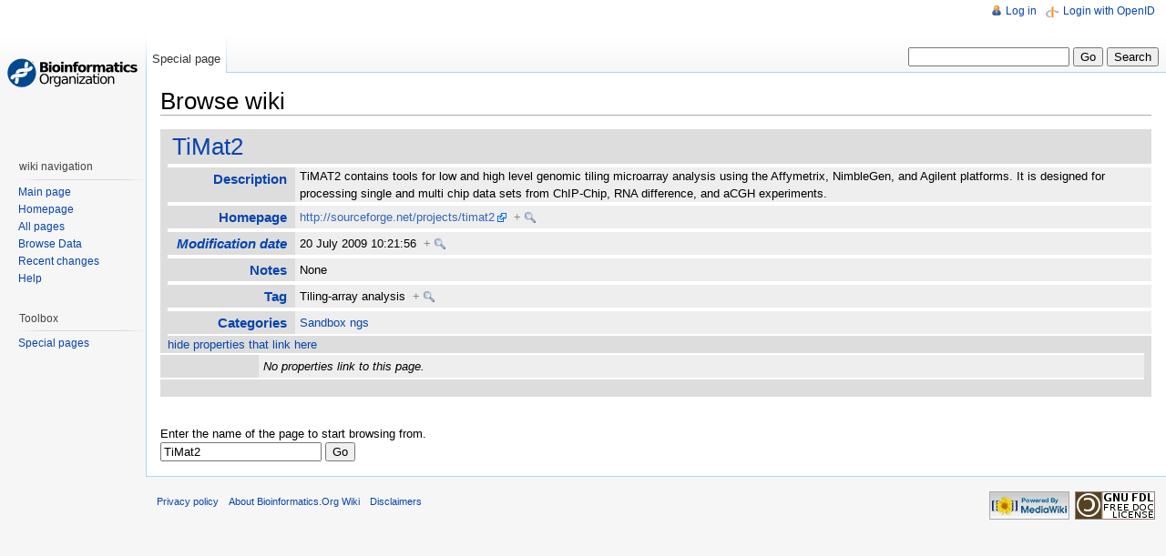

--- FILE ---
content_type: text/html; charset=utf-8
request_url: https://bioinformatics.org/wiki/Special:Browse/TiMat2
body_size: 15409
content:
<!DOCTYPE html PUBLIC "-//W3C//DTD XHTML 1.0 Strict//EN" "http://www.w3.org/TR/xhtml1/DTD/xhtml1-strict.dtd">
<html lang="en" dir="ltr">
<head>
<title>Browse wiki - Bioinformatics.Org Wiki</title>
<meta http-equiv="Content-Type" content="text/html; charset=utf-8" />
<meta name="generator" content="MediaWiki 1.16.5" />
<meta name="robots" content="noindex,nofollow" />
<link rel="stylesheet" media="screen, projection" href="/w/extensions/HeaderTabs/skins/combined-min.css" />
<link rel="shortcut icon" href="/favicon.ico" />
<link rel="search" type="application/opensearchdescription+xml" href="/w/opensearch_desc.php" title="Bioinformatics.Org Wiki (en)" />
<link rel="copyright" href="http://www.gnu.org/copyleft/fdl.html" />
<link rel="alternate" type="application/atom+xml" title="Bioinformatics.Org Wiki Atom feed" href="/w/index.php?title=Special:RecentChanges&amp;feed=atom" />
<link rel="stylesheet" href="/w/skins/../extensions/SemanticMediaWiki/skins/SMW_custom.css?270" />
<link rel="stylesheet" href="/w/skins/vector/main-ltr.css?270" media="screen" />
<link rel="stylesheet" href="/w/skins/common/shared.css?270" media="screen" />
<link rel="stylesheet" href="/w/skins/common/commonPrint.css?270" media="print" />
<link rel="stylesheet" href="/w/index.php?title=MediaWiki:Common.css&amp;usemsgcache=yes&amp;ctype=text%2Fcss&amp;smaxage=18000&amp;action=raw&amp;maxage=18000" />
<link rel="stylesheet" href="/w/index.php?title=MediaWiki:Print.css&amp;usemsgcache=yes&amp;ctype=text%2Fcss&amp;smaxage=18000&amp;action=raw&amp;maxage=18000" media="print" />
<link rel="stylesheet" href="/w/index.php?title=MediaWiki:Vector.css&amp;usemsgcache=yes&amp;ctype=text%2Fcss&amp;smaxage=18000&amp;action=raw&amp;maxage=18000" />
<link rel="stylesheet" href="/w/index.php?title=-&amp;action=raw&amp;maxage=18000&amp;gen=css" />
<script>
var skin="vector",
stylepath="/w/skins",
wgUrlProtocols="http\\:\\/\\/|https\\:\\/\\/|ftp\\:\\/\\/|irc\\:\\/\\/|gopher\\:\\/\\/|telnet\\:\\/\\/|nntp\\:\\/\\/|worldwind\\:\\/\\/|mailto\\:|news\\:|svn\\:\\/\\/",
wgArticlePath="/wiki/$1",
wgScriptPath="/w",
wgScriptExtension=".php",
wgScript="/w/index.php",
wgVariantArticlePath=false,
wgActionPaths={},
wgServer="https://bioinformatics.org",
wgCanonicalNamespace="Special",
wgCanonicalSpecialPageName="Browse",
wgNamespaceNumber=-1,
wgPageName="Special:Browse",
wgTitle="Browse",
wgAction="view",
wgArticleId=0,
wgIsArticle=false,
wgUserName=null,
wgUserGroups=null,
wgUserLanguage="en",
wgContentLanguage="en",
wgBreakFrames=false,
wgCurRevisionId=0,
wgVersion="1.16.5",
wgEnableAPI=true,
wgEnableWriteAPI=true,
wgSeparatorTransformTable=["", ""],
wgDigitTransformTable=["", ""],
wgMainPageTitle="Main Page",
wgFormattedNamespaces={"-2": "Media", "-1": "Special", "0": "", "1": "Talk", "2": "User", "3": "User talk", "4": "Bioinformatics.Org Wiki", "5": "Bioinformatics.Org Wiki talk", "6": "File", "7": "File talk", "8": "MediaWiki", "9": "MediaWiki talk", "10": "Template", "11": "Template talk", "12": "Help", "13": "Help talk", "14": "Category", "15": "Category talk", "102": "Property", "103": "Property talk", "104": "Type", "105": "Type talk", "106": "Form", "107": "Form talk", "108": "Concept", "109": "Concept talk", "170": "Filter", "171": "Filter talk", "274": "Widget", "275": "Widget talk", "420": "Layer", "421": "Layer talk"},
wgNamespaceIds={"media": -2, "special": -1, "": 0, "talk": 1, "user": 2, "user_talk": 3, "bioinformatics.org_wiki": 4, "bioinformatics.org_wiki_talk": 5, "file": 6, "file_talk": 7, "mediawiki": 8, "mediawiki_talk": 9, "template": 10, "template_talk": 11, "help": 12, "help_talk": 13, "category": 14, "category_talk": 15, "property": 102, "property_talk": 103, "type": 104, "type_talk": 105, "form": 106, "form_talk": 107, "concept": 108, "concept_talk": 109, "filter": 170, "filter_talk": 171, "widget": 274, "widget_talk": 275, "layer": 420, "layer talk": 421, "image": 6, "image_talk": 7},
wgSiteName="Bioinformatics.Org Wiki",
wgCategories=[],
wgMWSuggestTemplate="https://bioinformatics.org/w/api.php?action=opensearch\x26search={searchTerms}\x26namespace={namespaces}\x26suggest",
wgDBname="mediawiki",
wgSearchNamespaces=[0],
wgMWSuggestMessages=["with suggestions", "no suggestions"],
wgRestrictionEdit=[],
wgRestrictionMove=[],
sfgRemoveText="Remove",
sfgAutocompleteOnAllChars=false,
sfgAutocompleteValues={},
sfgShowOnSelect={},
sfgInitJSFunctions={},
sfgValidationJSFunctions={},
sfgFormErrorsHeader="There were errors with your form input; see below",
sfgBlankErrorStr="cannot be blank",
sfgBadURLErrorStr="must have the correct URL format, starting with \"http\"",
sfgBadEmailErrorStr="must have a valid email address format",
sfgBadNumberErrorStr="must be a valid number",
sfgBadDateErrorStr="must be a valid date",
sfgAnonEditWarning="Warning: You are not logged in. Your IP address will be recorded in this page\'s edit history.";
</script><script src="/w/skins/common/wikibits.js?270"></script>
<script src="/w/skins/common/jquery.min.js?270"></script>
<script src="/w/skins/common/ajax.js?270"></script>
<script src="/w/skins/common/mwsuggest.js?270"></script>
<script type="text/javascript" src="/w/extensions/HeaderTabs/skins/combined-history-min.js"></script>
<!--[if lt IE 7]><style type="text/css">body{behavior:url("/w/skins/vector/csshover.htc")}</style><![endif]-->
<script src="/w/index.php?title=-&amp;action=raw&amp;gen=js&amp;useskin=vector&amp;270"></script>

		<link rel="stylesheet" type="text/css" href="/w/extensions/SemanticMediaWiki/skins/SMW_custom.css" />
		<script type="text/javascript" src="/w/extensions/SemanticMediaWiki/skins/SMW_tooltip.js"></script>
		<style type='text/css'>
		li#pt-openidlogin {
		  background: url(/w/extensions/OpenID/skin/icons/openid-inputicon.png) top left no-repeat;
		  padding-left: 20px;
		  text-transform: none;
		}
		</style>
</head>
<body class="mediawiki ltr ns--1 ns-special page-Special_Browse_TiMat2 skin-vector">
		<div id="mw-page-base" class="noprint"></div>
		<div id="mw-head-base" class="noprint"></div>
		<!-- content -->
		<div id="content" >
			<a id="top"></a>
			<div id="mw-js-message" style="display:none;"></div>
						<!-- firstHeading -->
			<h1 id="firstHeading" class="firstHeading">Browse wiki</h1>
			<!-- /firstHeading -->
			<!-- bodyContent -->
			<div id="bodyContent">
				<!-- tagline -->
				<h3 id="siteSub">From Bioinformatics.Org Wiki</h3>
				<!-- /tagline -->
				<!-- subtitle -->
				<div id="contentSub"></div>
				<!-- /subtitle -->
																<!-- jumpto -->
				<div id="jump-to-nav">
					Jump to: <a href="#mw-head">navigation</a>,
					<a href="#p-search">search</a>
				</div>
				<!-- /jumpto -->
								<!-- bodytext -->
				
<table class="smwb-factbox" cellpadding="0" cellspacing="0">
<tr class="smwb-title"><td colspan="2">
<a href="/wiki/TiMat2" title="TiMat2">TiMat2</a>
</td></tr>
</table>
<table class="smwb-factbox" cellpadding="0" cellspacing="0">
<tr class="smwb-propvalue">
<th><a href="/wiki/Property:Description" title="Property:Description">Description</a>
</th>
<td>
<span class="smwb-value">TiMAT2 contains tools for low and high level genomic tiling microarray analysis using the Affymetrix, NimbleGen, and Agilent platforms. It is designed for processing single and multi chip data sets from ChIP-Chip, RNA difference, and aCGH experiments.</span>
</td>
</tr>
<tr class="smwb-propvalue">
<th><a href="/wiki/Property:Homepage" title="Property:Homepage">Homepage</a>
</th>
<td>
<span class="smwb-value"><a href="http://sourceforge.net/projects/timat2" class="external ">http://sourceforge.net/projects/timat2</a>&#160;&#160;<span class="smwsearch"><a href="/wiki/Special:SearchByProperty/Homepage/http:-2F-2Fsourceforge.net-2Fprojects-2Ftimat2" title="Special:SearchByProperty/Homepage/http:-2F-2Fsourceforge.net-2Fprojects-2Ftimat2">+</a></span></span>
</td>
</tr>
<tr class="smwb-propvalue">
<th><span class="smwttinline"><span class="smwbuiltin"><a href="/wiki/Property:Modification_date" title="Property:Modification date">Modification&#160;date</a></span><span class="smwttcontent">This property is a special property in this wiki.</span></span>
</th>
<td>
<span class="smwb-value">20 July 2009 10:21:56&#160;&#160;<span class="smwsearch"><a href="/wiki/Special:SearchByProperty/Modification-20date/20-20July-202009-2010:21:56" title="Special:SearchByProperty/Modification-20date/20-20July-202009-2010:21:56">+</a></span></span>
</td>
</tr>
<tr class="smwb-propvalue">
<th><a href="/wiki/Property:Notes" title="Property:Notes">Notes</a>
</th>
<td>
<span class="smwb-value">None</span>
</td>
</tr>
<tr class="smwb-propvalue">
<th><a href="/wiki/Property:Tag" title="Property:Tag">Tag</a>
</th>
<td>
<span class="smwb-value">Tiling-array analysis&#160;&#160;<span class="smwsearch"><a href="/wiki/Special:SearchByProperty/Tag/Tiling-2Darray-20analysis" title="Special:SearchByProperty/Tag/Tiling-2Darray-20analysis">+</a></span></span>
</td>
</tr>
<tr class="smwb-propvalue">
<th><a href="/wiki/Special:Categories" title="Special:Categories">Categories</a></th>
<td>
<span class="smwb-value"><a href="/wiki/Category:Sandbox_ngs" title="Category:Sandbox ngs">Sandbox ngs</a></span>
</td>
</tr>
</table>
<a name="smw_browse_incoming"></a>
<table class="smwb-factbox" cellpadding="0" cellspacing="0">
<tr class="smwb-center"><td colspan="2">
<a href="/w/index.php?title=Special:Browse&amp;offset=0&amp;dir=out&amp;article=TiMat2">hide properties that link here</a>&#160;
</td></tr>
</table>
<table class="smwb-ifactbox" cellpadding="0" cellspacing="0">
<tr class="smwb-propvalue"><th> &#160; </th><td><em>No properties link to this page.</em></td></tr>
</table>
<table class="smwb-factbox" cellpadding="0" cellspacing="0">
<tr class="smwb-center"><td colspan="2">
&#160;
</td></tr>
</table>
<p> &#160; </p>
  <form name="smwbrowse" action="/wiki/Special:Browse" method="get">
    <input type="hidden" name="title" value="Special:Browse"/>Enter the name of the page to start browsing from.<br />
    <input type="text" name="article" value="TiMat2" />
    <input type="submit" value="Go"/>
  </form>
<div class="printfooter">
Retrieved from "<a href="https://bioinformatics.org/wiki/Special:Browse/TiMat2">https://bioinformatics.org/wiki/Special:Browse/TiMat2</a>"</div>
				<!-- /bodytext -->
								<!-- catlinks -->
				<div id='catlinks' class='catlinks catlinks-allhidden'></div>				<!-- /catlinks -->
												<div class="visualClear"></div>
			</div>
			<!-- /bodyContent -->
		</div>
		<!-- /content -->
		<!-- header -->
		<div id="mw-head" class="noprint">
			
<!-- 0 -->
<div id="p-personal" class="">
	<h5>Personal tools</h5>
	<ul>
					<li  id="pt-login"><a href="/w/index.php?title=Special:UserLogin&amp;returnto=Special:Browse/TiMat2&amp;returntoquery=ahbl%3Dno%26dbl%3Dno" title="You are encouraged to log in; however, it is not mandatory [o]" accesskey="o">Log in</a></li>
					<li  id="pt-openidlogin"><a href="/w/index.php?title=Special:OpenIDLogin&amp;returnto=Special:Browse/TiMat2">Login with OpenID</a></li>
			</ul>
</div>

<!-- /0 -->
			<div id="left-navigation">
				
<!-- 0 -->
<div id="p-namespaces" class="vectorTabs">
	<h5>Namespaces</h5>
	<ul>
					<li  id="ca-special" class="selected"><a href="/wiki/Special:Browse/TiMat2" ><span>Special page</span></a></li>
			</ul>
</div>

<!-- /0 -->

<!-- 1 -->
<div id="p-variants" class="vectorMenu emptyPortlet">
	<h5><span>Variants</span><a href="#"></a></h5>
	<div class="menu">
		<ul>
					</ul>
	</div>
</div>

<!-- /1 -->
			</div>
			<div id="right-navigation">
				
<!-- 0 -->
<div id="p-views" class="vectorTabs emptyPortlet">
	<h5>Views</h5>
	<ul>
			</ul>
</div>

<!-- /0 -->

<!-- 1 -->
<div id="p-cactions" class="vectorMenu emptyPortlet">
	<h5><span>Actions</span><a href="#"></a></h5>
	<div class="menu">
		<ul>
					</ul>
	</div>
</div>

<!-- /1 -->

<!-- 2 -->
<div id="p-search">
	<h5><label for="searchInput">Search</label></h5>
	<form action="/w/index.php" id="searchform">
		<input type='hidden' name="title" value="Special:Search"/>
				<input id="searchInput" name="search" type="text"  title="Search Bioinformatics.Org Wiki [f]" accesskey="f"  value="" />
		<input type='submit' name="go" class="searchButton" id="searchGoButton"	value="Go" title="Go to a page with this exact name if exists" />
		<input type="submit" name="fulltext" class="searchButton" id="mw-searchButton" value="Search" title="Search the pages for this text" />
			</form>
</div>

<!-- /2 -->
			</div>
		</div>
		<!-- /header -->
		<!-- panel -->
			<div id="mw-panel" class="noprint">
				<!-- logo -->
					<div id="p-logo"><a style="background-image: url(http://www.bioinformatics.org/w/images/1/16/SiteLogo.png);" href="/wiki/Main_Page"  title="Visit the main page"></a></div>
				<!-- /logo -->
				
<!-- wiki navigation -->
<div class="portal" id='p-wiki_navigation'>
	<h5>wiki navigation</h5>
	<div class="body">
				<ul>
					<li id="n-mainpage-description"><a href="/wiki/Main_Page" title="Visit the main page [z]" accesskey="z">Main page</a></li>
					<li id="n-Homepage"><a href="http://bioinformatics.org">Homepage</a></li>
					<li id="n-All-pages"><a href="/wiki/Special:AllPages">All pages</a></li>
					<li id="n-Browse-Data"><a href="/wiki/Special:BrowseData">Browse Data</a></li>
					<li id="n-recentchanges"><a href="/wiki/Special:RecentChanges" title="The list of recent changes in the wiki [r]" accesskey="r">Recent changes</a></li>
					<li id="n-help"><a href="/wiki/Help:Contents" title="The place to find out">Help</a></li>
				</ul>
			</div>
</div>

<!-- /wiki navigation -->

<!-- SEARCH -->

<!-- /SEARCH -->

<!-- TOOLBOX -->
<div class="portal" id="p-tb">
	<h5>Toolbox</h5>
	<div class="body">
		<ul>
																																							<li id="t-specialpages"><a href="/wiki/Special:SpecialPages" title="List of all special pages [q]" accesskey="q">Special pages</a></li>
													</ul>
	</div>
</div>

<!-- /TOOLBOX -->

<!-- LANGUAGES -->

<!-- /LANGUAGES -->
			</div>
		<!-- /panel -->
		<!-- footer -->
		<div id="footer">
																		<ul id="footer-places">
																	<li id="footer-places-privacy"><a href="/wiki/Bioinformatics.Org_Wiki:Privacy_policy" title="Bioinformatics.Org Wiki:Privacy policy">Privacy policy</a></li>
																							<li id="footer-places-about"><a href="/wiki/Bioinformatics.Org_Wiki:About" title="Bioinformatics.Org Wiki:About">About Bioinformatics.Org Wiki</a></li>
																							<li id="footer-places-disclaimer"><a href="/wiki/Bioinformatics.Org_Wiki:General_disclaimer" title="Bioinformatics.Org Wiki:General disclaimer">Disclaimers</a></li>
															</ul>
										<ul id="footer-icons" class="noprint">
								<li id="footer-icon-poweredby"><a href="http://www.mediawiki.org/"><img src="/w/skins/common/images/poweredby_mediawiki_88x31.png" height="31" width="88" alt="Powered by MediaWiki" /></a></li>
												<li id="footer-icon-copyright"><a href="http://www.gnu.org/copyleft/fdl.html"><img src="/w/skins/common/images/gnu-fdl.png" alt="GNU Free Documentation License 1.3" width="88" height="31" /></a></li>
							</ul>
			<div style="clear:both"></div>
		</div>
		<!-- /footer -->
		<!-- fixalpha -->
		<script type="text/javascript"> if ( window.isMSIE55 ) fixalpha(); </script>
		<!-- /fixalpha -->
		
<script>if (window.runOnloadHook) runOnloadHook();</script>
		<!-- Served in 0.085 secs. -->			</body>
</html>


--- FILE ---
content_type: text/css
request_url: https://bioinformatics.org/w/extensions/SemanticMediaWiki/skins/SMW_custom.css
body_size: 6830
content:
/** CSS style file for Semantic MediaWiki. */

span.smwbuiltin, span.smwttactiveinline span.smwbuiltin { /* highlighting for builtin elements */
	font-style: italic;
}

div.smwpre { /* make divs look like <pre> */
    white-space: pre;
	font-family: monospace;
	padding: 1em;
	border: 1px dashed #2f6fab;
	color: black;
	background-color: #f9f9f9;
	line-height: 1.1em;
	margin-bottom: 0.5em;
	margin-top: 0.5em;
}

#smwfootbr { /* terminate page contents when inserting stuff below a page, typically used in <br> */
	clear: both;
}

/* tables for inline queries */
table.smwtable {
	background-color: #EEEEFF;/* Note: here and below, we use six digits, since some users had problems with the three digit short forms */
}

table.smwtable th {
	background-color: #EEEEFF;
	text-align: left;
}

table.smwtable td {
	background-color: #FFFFFF;
	padding: 1px;
	padding-left: 5px;
	padding-right: 5px;
	text-align: left;
	vertical-align: top;
}

table.smwtable tr.smwfooter td {
	font-size: 90%;
	line-height: 1;
	background-color: #EEEEFF;
	padding: 0px;
	padding-left: 5px;
	padding-right: 5px;
	text-align: right;
	vertical-align: top;
}

/* hide keys for sorting table entries */
span.smwsortkey {
	display: none;
}

/* buttons for sort-arrows */
a.sortheader:hover {
	text-decoration: none;
}

/* "semantic" span classes for Timeline */

div.smwtimeline {
	border: 1px solid #AAAAAA;
	background-color: #F9F9F9;
	/*text-align: center;*/
	/* After hours of debugging and frustration I now can safely say: IE sucks. (mak)
	   You can support Semantic MediaWiki development by not using Internet Explorer. Thanks.
	   (IE centers the Timeline *elements*, which messes up the whole layout) */
}

span.smwtlevent, span.smwtlband, span.smwtlsize, span.smwtlposition {
	display: none;
	speak: none;
}

span.smwtlcomment {
	font-style: italic;
	padding: 5px;
}

/* Factbox */
div.smwfact {
	clear: both;
	background-color: #F9F9F9;
	padding: 5px;
	margin-top: 1em;
	border: 1px solid #AAAAAA;
	font-size: 95%;
}

div.smwfact td, div.smwfact tr, div.smwfact table {
	background-color: #F9F9F9;
}

span.smwfactboxhead {
	font-size: 110%;
	font-weight: bold;
	float: left;
}

table.smwfacttable {
	border-top: 1px dotted #AAAAAA;
	width: 100%;
	clear: both;
}

td.smwpropname, th.smwpropname, td.smwspecname {
	text-align: right;
	vertical-align: top;
	padding-right: 1em;
}

td.smwprops, td.smwspecs {
	vertical-align: top;
	width: 75%;
}

div.smwhr hr {
	background-color: #DDDDDD;
	color: #DDDDDD;
}

/* warning messages */
span.smwwarning {
	color: #888888;
	font-style: italic;
	font-size: 90%;
}

/* search, browse, RDF icons */

span.smwsearchicon { /*FIXME: this was only used for Factbox docu, should be removed from code*/
	padding-right: 16px;
	margin-right: 2px;
	color: #888888;
	background: url(images/searchgray_iconsmall.png) center right no-repeat;
}

#bodyContent span.smwsearch a {
	padding-right: 16px;
	margin-right: 2px;
	color: #888888;
	background: url(images/searchgray_iconsmall.png) center right no-repeat;
}

#bodyContent span.smwsearch a:hover {
	text-decoration: none;
	color: #0000FF;
	padding-right: 18px;
	margin-right: 0px;
	background: url(images/search_icon.png) center right no-repeat;
}

#bodyContent span.swmfactboxheadbrowse a {
	padding-right: 16px;
	margin-right: 2px;
	color: #000000;
	background: url(images/browse_iconsmall.png) center right no-repeat;
}

#bodyContent span.swmfactboxheadbrowse a:hover {
	text-decoration: none;
	color: #0000FF;
	padding-right: 18px;
	margin-right: 0px;
	background: url(images/browse_icon.png) center right no-repeat;
}

#bodyContent span.smwbrowse a {
	padding-right: 16px;
	margin-right: 2px;
	color: #888888;
	background: url(images/browse_iconsmall.png) center right no-repeat;
}

#bodyContent span.smwbrowse a:hover {
	text-decoration: none;
	color: #0000FF;
	padding-right: 18px;
	margin-right: 0px;
	background: url(images/browse_icon.png) center right no-repeat;
}

#bodyContent span.smwmap a {
	padding-right: 20px;
	color: #888888;
	background: url(images/world.png) center right no-repeat;
}

#bodyContent span.smwmap a:hover {
	padding-right: 20px;
	color: #0000FF;
	background: url(images/world.png) center right no-repeat;
}

#bodyContent span.rdflink {
	float: right;
}

#bodyContent span.rdflink a {
	padding-right: 20px;
	color: #888888;
	background: url(images/rdf_flyer.18.gif) center right no-repeat;
}

#bodyContent span.rdflink a:hover {
	text-decoration: none;
	color: #0000FF;
	padding-right: 20px;
	margin-right: 0px;
	background: url(images/rdf_flyer.18.gif) center right no-repeat;
}

/* Tooltips */

div.smwtt { /* style for content of the bubble */
	color: #000000;
}

span.smwttpersist span.smwttcontent { /* show persistent tooltips for non-JavaScript clients */
	color: #888888;
	font-style: italic;
	font-size: 90%;
}

span.smwttinline span.smwttcontent { /* hide inline tooltips for non-JavaScript clients */
	display: none;
	speak: none;
}

span.smwtticon { /* style for image anchor for persistent tooltips */
	display: none;
}

span.smwttactivepersist { /* colored anchors? */
	cursor: help;
	color: #0000C8;
}

span.smwttactiveinline { /* colored anchors */
	color: #BB7700;
	text-decoration: none;
}

img.smwttimg { /* images for tooltip icons */
	padding-right: 5px;
	padding-left: 4px;
}

/* CSS style file for Semantic MediaWiki Special Browse. */
table.smwb-factbox {
	border-left: 8px solid #DDDDDD;
	width: 100%
}

tr.smwb-title {
	font-size: 200%;
	background-color: #DDDDDD;
	line-height: 1.5;
}

tr.smwb-title td {
	padding-left: 5px;
	border-bottom: 2px solid white;
}

tr.smwb-propvalue {
	width: 100%;
	background-color: #EEEEEE;
}

tr.smwb-propvalue th {
	text-align: right;
	vertical-align: top;
	font-weight: bold;
	font-size: 120%;
	background-color: #DDDDDD;
	padding: 0.2em 0.6em;
	border-bottom: 2px solid white;
	border-top: 2px solid white;
}

tr.smwb-propvalue td {
	padding-left:0.4em;
	background-color: #EEEEEE;
	border: 0px solid white;
	border-bottom: 2px solid white;
	border-top: 2px solid white;
	width: 90%;
}

tr.smwb-center {
	background-color: #DDDDDD;
}

span.smwb-value {
}

/* Inverse factbox */
table.smwb-ifactbox {
	border-right: 8px solid #DDDDDD;
	width: 100%
}

tr.smwb-ititle {
	font-size: 200%;
	background-color: #DDDDDD;
	line-height: 1.5;
}

tr.smwb-ititle td {
	padding-left: 5px;
	border-bottom: 2px solid white;
}

tr.smwb-ipropvalue {
	width: 100%;
	background-color: #EEEEEE;
	text-align: right;
}

tr.smwb-ipropvalue th {
	text-align: left;
	font-weight: bold;
	font-size: 120%;
	background-color: #DDDDDD;
	padding: 0.2em 0.6em;
	border-bottom: 3px solid white;
	border-top: 3px solid white;
}

tr.smwb-ipropvalue td {
	background-color: #EEEEEE;
	border-bottom: 3px solid white;
	border-top: 3px solid white;
	padding-right: 1em;
	width: 90%;
}

span.smwb-ivalue {
}


--- FILE ---
content_type: text/javascript
request_url: https://bioinformatics.org/w/extensions/SemanticMediaWiki/skins/SMW_tooltip.js
body_size: 16789
content:
/**
 * JavaScript for tooltips.
 * 
 * TODO: optimize this file for use with the MW resource loader.
 * * Get rid of addOnloadHook, so wikibits is no longer needed.
 * * Use jQuery to bind behaviour to DOM events.
 * 
 * @file SMW_tooltip.js
 * @ingroup SMW
 *
 * @author unknown
 */

addOnloadHook( smw_tooltipInit );

// these two objects needed due to the "hack" in timeline-api.js
// see the comment there
BubbleTT = new Object();
BubbleTT.Platform= new Object();

var tt = null; // the tooltip
var all_tt = []; // record all active tooltips

var imagePath = wgScriptPath + '/extensions/SemanticMediaWiki/skins/images/';

// Dimensions of persistent tooltips
var SMWTT_WIDTH_P = 200;
var SMWTT_HEIGHT_P = 80;

// Dimensions of inline tooltips
var SMWTT_WIDTH_I = 175;
var SMWTT_HEIGHT_I = 70;

/* register events for the tooltips */
function smw_tooltipInit() {
	var anchs = document.getElementsByTagName( 'span' );
	for ( var i = 0; i < anchs.length; i++ ) {
		if( anchs[i].className == 'smwttpersist' ) {
			smw_makePersistentTooltip( anchs[i] );
		}
		if( anchs[i].className == 'smwttinline' ) {
			smw_makeInlineTooltip( anchs[i] );
		}
	}
}

function smw_makeInlineTooltip( a ) {
	var spans = a.getElementsByTagName( 'span' );
	a.className = 'smwttactiveinline';
	// make content invisible
	// done here and not in the CSS so that non-JS clients can see it
	for ( var i = 0; i < spans.length; i++ ) {
		if( spans[i].className == 'smwttcontent' ) {
			spans[i].style.display = 'none';
		}
	}
	a.onmouseover = smw_showTooltipInline;
	a.onmouseout = smw_hideTooltip;
}

function smw_makePersistentTooltip( a ) {
	var spans = a.getElementsByTagName( 'span' );
	a.className = 'smwttactivepersist';
	for ( var i = 0; i < spans.length; i++ ) {
		if( spans[i].className == 'smwtticon' ){
			img=document.createElement( 'img' );
			img.setAttribute( 'src', imagePath + spans[i].innerHTML );
			img.className = 'smwttimg';
			a.replaceChild( img, a.firstChild );
		}
		// make content invisible
		// done here and not in the css so that non-js clients can see it
		if( spans[i].className == 'smwttcontent' ) {
			spans[i].style.display = 'none';
		}
	}
	// register event with anchor
	if ( BubbleTT.Platform.browser.isIE ) {
		a.attachEvent( 'onclick', smw_showTooltipPersist );
	} else {
		a.addEventListener( 'click', smw_showTooltipPersist, false );
	}
}

/* display tooltip */
function smw_showTooltipPersist( e ) {
	var x;
	var y;
	if( BubbleTT.Platform.browser.isIE ) {
		c = BubbleTT.getElementCoordinates( window.event.srcElement );
		x = c.left;
		y = c.top;
	} else {
		x = e.pageX;
		y = e.pageY;
	}
	var origin = ( BubbleTT.Platform.browser.isIE ) ? window.event.srcElement : e.target;
	// If the anchor of the tooltip contains hmtl, the source of the event is not the anchor.
	// As we need a reference to it to get the tooltip content we need to go up the dom-tree.
	while( !( origin.className == 'smwttactivepersist' ) ) {
		origin = origin.parentNode;
	};

	tt = BubbleTT.createBubbleForPoint( true, origin, x, y, SMWTT_WIDTH_P, SMWTT_HEIGHT_P );
	all_tt.push( tt );
	BubbleTT.fillBubble( tt, origin );

	// unregister handler to open bubble
	if ( BubbleTT.Platform.browser.isIE ) {
		origin.detachEvent( 'onclick', smw_showTooltipPersist );
	} else {
		origin.removeEventListener( 'click', smw_showTooltipPersist, false );
	}
}

function smw_showTooltipInline( e ) {
	if ( tt != null ) { // show only one tooltip at a time
		return;
	}
	var x;
	var y;
	if( BubbleTT.Platform.browser.isIE ) {
		c = BubbleTT.getElementCoordinates( window.event.srcElement );
		x = c.left;
		y = c.top;
	} else {
		x = e.pageX;
		y = e.pageY;
	}
	var origin = ( BubbleTT.Platform.browser.isIE ) ? window.event.srcElement : e.target;
	// If the anchor of the tooltip contains hmtl, the source of the event is not the anchor.
	// As we need a reference to it to get the tooltip content we need to go up the dom-tree.
	while( !( origin.className == 'smwttactiveinline' ) ) {
		origin = origin.parentNode;
	}
	var doc = origin.ownerDocument;
	tt = BubbleTT.createBubbleForPoint( false, origin, x, y, SMWTT_WIDTH_I, SMWTT_HEIGHT_I );
	BubbleTT.fillBubble( tt, origin );
}

function smw_hideTooltip() {
	if ( tt ) {
		tt.close();
		tt = null;
	}
}

/**
 * Provided for the convenience of SMW extensions, used, e.g., by Halo
 */
function _smw_hideAllTooltips() {
	for( var i = 0; i < all_tt.length; i++ ) {
		all_tt[i].close();
	}
	all_tt = [];
}

/**
 * gets the coordinates of the element elmt
 * used to place tooltips in IE as mouse coordinates
 * behave strangely
 */
BubbleTT.getElementCoordinates = function( elmt ) {
	var left = 0;
	var top = 0;

	if ( elmt.nodeType != 1 ) {
		elmt = elmt.parentNode;
	}

	while ( elmt != null ) {
		left += elmt.offsetLeft;
		top += elmt.offsetTop - ( elmt.scrollTop ? elmt.scrollTop : 0 );
		elmt = elmt.offsetParent;
	}
	// consider document scroll position too
	top += document.documentElement.scrollTop;
	return { left: left, top: top };
};


/*==================================================================
 * code below from Simile-Timeline (util/graphics.js) modified
 *==================================================================
 */

BubbleTT._bubbleMargins = {
	top:      33,
	bottom:   42,
	left:     33,
	right:    40
};

/* pixels from boundary of the whole bubble div to the tip of the arrow */
BubbleTT._arrowOffsets = {
	top:      0,
	bottom:   9,
	left:     1,
	right:    8
};

BubbleTT._bubblePadding = 15;
BubbleTT._bubblePointOffset = 15;
BubbleTT._halfArrowWidth = 18;

/* creates an empty bubble */
BubbleTT.createBubbleForPoint = function( closingButton, origin, pageX, pageY, contentWidth, contentHeight ) {
	var doc = origin.ownerDocument;
	var bubble = {
		_closed:    false,
		_doc:       doc,
		close:      function() {
			if ( !this._closed ) {
				this._doc.body.removeChild( this._div );
				this._doc = null;
				this._div = null;
				this._content = null;
				this._closed = true;
				if( closingButton ) { // for persistent bubble: re-attach handler to open bubble again
					if ( BubbleTT.Platform.browser.isIE ) {
						origin.attachEvent( 'onclick', smw_showTooltipPersist );
					} else {
						origin.addEventListener( 'click', smw_showTooltipPersist, false );
					}
				}
			}
		}
	};

	var docWidth = doc.body.offsetWidth;
	var docHeight = doc.body.offsetHeight;

	var margins = BubbleTT._bubbleMargins;
	var bubbleWidth = margins.left + contentWidth + margins.right;
	var bubbleHeight = margins.top + contentHeight + margins.bottom;

	var pngIsTranslucent = ( !BubbleTT.Platform.browser.isIE ) || ( BubbleTT.Platform.browser.majorVersion > 6 );

	var setImg = function( elmt, url, width, height ) {
		elmt.style.position = 'absolute';
		elmt.style.width = width + 'px';
		elmt.style.height = height + 'px';
		if ( pngIsTranslucent ) {
			elmt.style.background = 'url(' + url + ')';
		} else {
			elmt.style.filter = "progid:DXImageTransform.Microsoft.AlphaImageLoader(src='" + url +"', sizingMethod='crop')";
		}
	};

	var div = doc.createElement( 'div' );
	div.style.width = bubbleWidth + 'px';
	div.style.height = bubbleHeight + 'px';
	div.style.position = 'absolute';
	div.style.zIndex = 1000;
	bubble._div = div;

	var divInner = doc.createElement( 'div' );
	divInner.style.width = '100%';
	divInner.style.height = '100%';
	divInner.style.position = 'relative';
	div.appendChild( divInner );

	var createImg = function( url, left, top, width, height ) {
		var divImg = doc.createElement( 'div' );
		divImg.style.left = left + 'px';
		divImg.style.top = top + 'px';
		setImg( divImg, url, width, height );
		divInner.appendChild( divImg );
	};

	createImg( imagePath + 'bubble-top-left.png', 0, 0, margins.left, margins.top );
	createImg( imagePath + 'bubble-top.png', margins.left, 0, contentWidth, margins.top );
	createImg( imagePath + 'bubble-top-right.png', margins.left + contentWidth, 0, margins.right, margins.top );

	createImg( imagePath + 'bubble-left.png', 0, margins.top, margins.left, contentHeight );
	createImg( imagePath + 'bubble-right.png', margins.left + contentWidth, margins.top, margins.right, contentHeight );

	createImg( imagePath + 'bubble-bottom-left.png', 0, margins.top + contentHeight, margins.left, margins.bottom );
	createImg( imagePath + 'bubble-bottom.png', margins.left, margins.top + contentHeight, contentWidth, margins.bottom );
	createImg( imagePath + 'bubble-bottom-right.png', margins.left + contentWidth, margins.top + contentHeight, margins.right, margins.bottom );

	// closing button
	if( closingButton ) {
		var divClose = doc.createElement( 'div' );
		divClose.style.left = ( bubbleWidth - margins.right + BubbleTT._bubblePadding - 16 - 2 ) + 'px';
		divClose.style.top = ( margins.top - BubbleTT._bubblePadding + 1 ) + 'px';
		divClose.style.cursor = 'pointer';
		setImg( divClose, imagePath + 'close-button.png', 16, 16 );
		BubbleTT.DOM.registerEventWithObject( divClose, 'click', bubble, bubble.close );
		divInner.appendChild( divClose );
	}

	var divContent = doc.createElement( 'div' );
	divContent.style.position = 'absolute';
	divContent.style.left = margins.left + 'px';
	divContent.style.top = margins.top + 'px';
	divContent.style.width = contentWidth + 'px';
	divContent.style.height = contentHeight + 'px';
	divContent.style.overflow = 'auto';
	divContent.style.background = 'white';
	divInner.appendChild( divContent );
	bubble.content = divContent;

	(function() {
		if ( pageX - BubbleTT._halfArrowWidth - BubbleTT._bubblePadding > 0 &&
			pageX + BubbleTT._halfArrowWidth + BubbleTT._bubblePadding < docWidth ) {

			var left = pageX - Math.round( contentWidth / 2 ) - margins.left;
			left = pageX < ( docWidth / 2 ) ?
				Math.max( left, -( margins.left - BubbleTT._bubblePadding ) ) :
				Math.min( left, docWidth + ( margins.right - BubbleTT._bubblePadding ) - bubbleWidth );

			if ( pageY - BubbleTT._bubblePointOffset - bubbleHeight > 0 ) { // top
				var divImg = doc.createElement( 'div' );

				divImg.style.left = ( pageX - BubbleTT._halfArrowWidth - left ) + 'px';
				divImg.style.top = ( margins.top + contentHeight ) + 'px';
				setImg( divImg, imagePath + 'bubble-bottom-arrow.png', 37, margins.bottom );
				divInner.appendChild( divImg );

				div.style.left = left + 'px';
				div.style.top = ( pageY - BubbleTT._bubblePointOffset - bubbleHeight +
					BubbleTT._arrowOffsets.bottom ) + 'px';

				return;
			} else if ( pageY + BubbleTT._bubblePointOffset + bubbleHeight < docHeight ) { // bottom
				var divImg = doc.createElement( 'div' );

				divImg.style.left = ( pageX - BubbleTT._halfArrowWidth - left ) + 'px';
				divImg.style.top = '0px';
				setImg( divImg, imagePath + 'bubble-top-arrow.png', 37, margins.top );
				divInner.appendChild( divImg );

				div.style.left = left + 'px';
				div.style.top = ( pageY + BubbleTT._bubblePointOffset -
					BubbleTT._arrowOffsets.top ) + 'px';

				return;
			}
		}

		var top = pageY - Math.round( contentHeight / 2 ) - margins.top;
		top = pageY < ( docHeight / 2 ) ?
			Math.max( top, -(margins.top - BubbleTT._bubblePadding ) ) :
			Math.min( top, docHeight + ( margins.bottom - BubbleTT._bubblePadding ) - bubbleHeight );

		if ( pageX - BubbleTT._bubblePointOffset - bubbleWidth > 0 ) { // left
			var divImg = doc.createElement( 'div' );

			divImg.style.left = ( margins.left + contentWidth ) + 'px';
			divImg.style.top = ( pageY - BubbleTT._halfArrowWidth - top ) + 'px';
			setImg( divImg, imagePath + 'bubble-right-arrow.png', margins.right, 37 );
			divInner.appendChild( divImg );

			div.style.left = ( pageX - BubbleTT._bubblePointOffset - bubbleWidth +
				BubbleTT._arrowOffsets.right ) + 'px';
			div.style.top = top + 'px';
		} else { // right
			var divImg = doc.createElement( 'div' );

			divImg.style.left = '0px';
			divImg.style.top = ( pageY - BubbleTT._halfArrowWidth - top ) + 'px';
			setImg( divImg, imagePath + 'bubble-left-arrow.png', margins.left, 37 );
			divInner.appendChild( divImg );

			div.style.left = ( pageX + BubbleTT._bubblePointOffset -
				BubbleTT._arrowOffsets.left ) + 'px';
			div.style.top = top + 'px';
		}
	})();

	doc.body.appendChild( div );
	return bubble;
};

/* fill bubble with HTML content */
BubbleTT.fillBubble = function( bubble, origin ) {
	doc = bubble._doc;
	div = doc.createElement( 'div' );
	div.className = 'smwtt';
	// get tooltip content
	spans = origin.getElementsByTagName( 'span' );
	for ( i = 0; i < spans.length; i++ ) {
		/* "\n" and "<!--br-->" are replaced by "<br />" to support linebreaks
		 * in tooltips without corrupting the page for non JS-clients.
		 */
		if( spans[i].className == 'smwttcontent' ) {
			div.innerHTML = spans[i].innerHTML.replace( /\n/g, '<br />' );
			div.innerHTML = spans[i].innerHTML.replace( /<!--br-->/g, '<br />' );
		}
	}
	bubble.content.appendChild( div );
};


/*==================================================================
 * all below from Simile-Timeline (util/platform.js) with classname
 * Timeline replaced by BubbleTT to avoid complications with both
 * scripts running on the same page
 *==================================================================
 */


BubbleTT.Platform.os = {
	isMac:   false,
	isWin:   false,
	isWin32: false,
	isUnix:  false
};
BubbleTT.Platform.browser = {
	isIE:           false,
	isNetscape:     false,
	isMozilla:      false,
	isFirefox:      false,
	isOpera:        false,
	isSafari:       false,

	majorVersion:   0,
	minorVersion:   0
};

(function() {
	var an = navigator.appName.toLowerCase();
	var ua = navigator.userAgent.toLowerCase();

	/*
	 *  Operating system
	 */
	BubbleTT.Platform.os.isMac = ( ua.indexOf( 'mac' ) != -1 );
	BubbleTT.Platform.os.isWin = ( ua.indexOf( 'win' ) != -1 );
	BubbleTT.Platform.os.isWin32 = BubbleTT.Platform.isWin && (
		ua.indexOf( '95' ) != -1 ||
		ua.indexOf( '98' ) != -1 ||
		ua.indexOf( 'nt' ) != -1 ||
		ua.indexOf( 'win32' ) != -1 ||
		ua.indexOf( '32bit' ) != -1
	);
	BubbleTT.Platform.os.isUnix = ( ua.indexOf( 'x11' ) != -1 );

	/*
	 *  Browser
	 */
	BubbleTT.Platform.browser.isIE = ( an.indexOf( 'microsoft' ) != -1 );
	BubbleTT.Platform.browser.isNetscape = ( an.indexOf( 'netscape' ) != -1 );
	BubbleTT.Platform.browser.isMozilla = ( ua.indexOf( 'mozilla' ) != -1 );
	BubbleTT.Platform.browser.isFirefox = ( ua.indexOf( 'firefox' ) != -1 );
	BubbleTT.Platform.browser.isOpera = ( an.indexOf( 'opera' ) != -1 );
	//BubbleTT.Platform.browser.isSafari = (an.indexOf( 'safari' ) != -1 );

	var parseVersionString = function( s ) {
		var a = s.split( '.' );
		BubbleTT.Platform.browser.majorVersion = parseInt( a[0] );
		BubbleTT.Platform.browser.minorVersion = parseInt( a[1] );
	};
	var indexOf = function( s, sub, start ) {
		var i = s.indexOf( sub, start );
		return i >= 0 ? i : s.length;
	};

	if ( BubbleTT.Platform.browser.isMozilla ) {
		var offset = ua.indexOf( 'mozilla/' );
		if ( offset >= 0 ) {
			parseVersionString( ua.substring( offset + 8, indexOf( ua, ' ', offset ) ) );
		}
	}
	if ( BubbleTT.Platform.browser.isIE ) {
		var offset = ua.indexOf( 'msie ' );
		if ( offset >= 0 ) {
			parseVersionString( ua.substring( offset + 5, indexOf( ua, ';', offset ) ) );
		}
	}
	if ( BubbleTT.Platform.browser.isNetscape ) {
		var offset = ua.indexOf( 'rv:' );
		if ( offset >= 0 ) {
			parseVersionString( ua.substring( offset + 3, indexOf( ua, ')', offset ) ) );
		}
	}
	if ( BubbleTT.Platform.browser.isFirefox ) {
		var offset = ua.indexOf( 'firefox/' );
		if ( offset >= 0 ) {
			parseVersionString( ua.substring( offset + 8, indexOf( ua, ' ', offset ) ) );
		}
	}
})();

BubbleTT.Platform.getDefaultLocale = function() {
	return BubbleTT.Platform.clientLocale;
};

/*==================================================
 * DOM Utility Functions
 * all below from Simile-Timeline (util/dom.js) with classname
 * Timeline replaced by BubbleTT to avoid complications with both
 * scripts running on the same page
 *==================================================
 */

BubbleTT.DOM = new Object();

BubbleTT.DOM.registerEventWithObject = function( elmt, eventName, obj, handler ) {
	BubbleTT.DOM.registerEvent( elmt, eventName, function( elmt2, evt, target ) {
		return handler.call( obj, elmt2, evt, target );
	});
};

BubbleTT.DOM.registerEvent = function( elmt, eventName, handler ) {
	var handler2 = function( evt ) {
		evt = ( evt ) ? evt : ( ( event ) ? event : null );
		if ( evt ) {
			var target = ( evt.target ) ?
				evt.target : ( ( evt.srcElement ) ? evt.srcElement : null );
			if ( target ) {
				target = ( target.nodeType == 1 || target.nodeType == 9 ) ?
					target : target.parentNode;
			}

			return handler( elmt, evt, target );
		}
		return true;
	};

	if ( BubbleTT.Platform.browser.isIE ) {
		elmt.attachEvent( 'on' + eventName, handler2 );
	} else {
		elmt.addEventListener( eventName, handler2, false );
	}
};